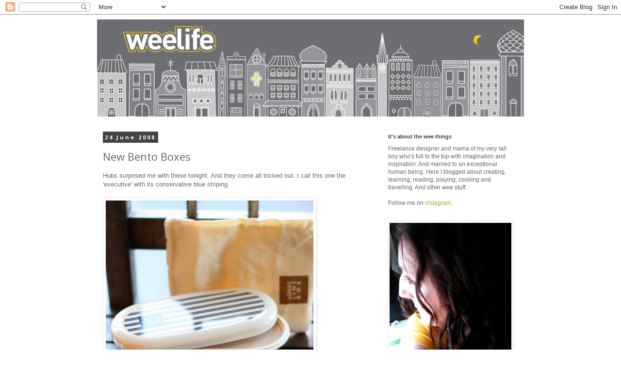

--- FILE ---
content_type: text/html; charset=utf-8
request_url: https://www.google.com/recaptcha/api2/aframe
body_size: 268
content:
<!DOCTYPE HTML><html><head><meta http-equiv="content-type" content="text/html; charset=UTF-8"></head><body><script nonce="pK9eUBkpeVM0pXPfz2Ov8A">/** Anti-fraud and anti-abuse applications only. See google.com/recaptcha */ try{var clients={'sodar':'https://pagead2.googlesyndication.com/pagead/sodar?'};window.addEventListener("message",function(a){try{if(a.source===window.parent){var b=JSON.parse(a.data);var c=clients[b['id']];if(c){var d=document.createElement('img');d.src=c+b['params']+'&rc='+(localStorage.getItem("rc::a")?sessionStorage.getItem("rc::b"):"");window.document.body.appendChild(d);sessionStorage.setItem("rc::e",parseInt(sessionStorage.getItem("rc::e")||0)+1);localStorage.setItem("rc::h",'1768881303165');}}}catch(b){}});window.parent.postMessage("_grecaptcha_ready", "*");}catch(b){}</script></body></html>